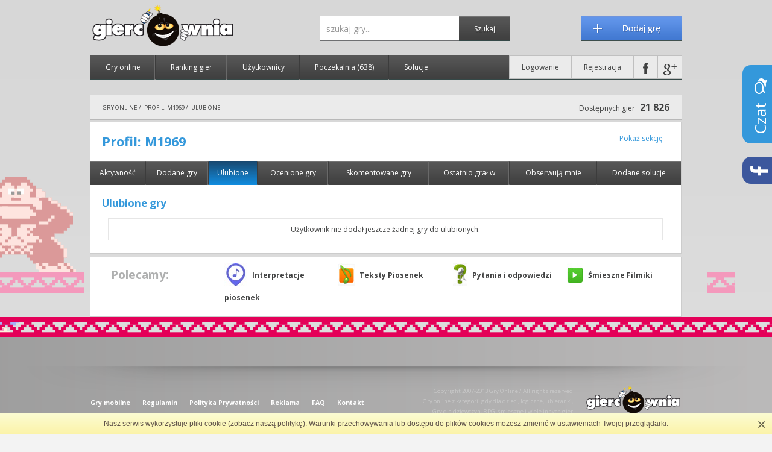

--- FILE ---
content_type: text/html; charset=utf-8
request_url: https://www.gierkownia.pl/profil/M1969/ulubione
body_size: 5196
content:
<!DOCTYPE html>
<html>
    <head>
        <meta http-equiv="Content-Type" content="text/html; charset=UTF-8">
		<meta http-equiv="Content-Security-Policy" content="default-src *; style-src 'self' http://* 'unsafe-inline'; script-src 'self' http://* 'unsafe-inline' 'unsafe-eval'" />
					    							    							    							    		
        <title>Ulubione gry użytkownika M1969 w serwisie Giercownia.pl</title>
        <meta name="description" content="Ulubione gry użytkownika M1969 w największym serwisie z grami online w Polsce! Codziennie nowe gry online dla dzieci i dorosłych z różnych kategorii."> 
        <meta name="keywords" content="M1969, gry online, darmowe gry, gra, gry"> 

        <link href='https://fonts.googleapis.com/css?family=Open+Sans:400,600,700|Play:400,700&amp;subset=latin,latin-ext' rel='stylesheet' type='text/css'>
        <link rel="stylesheet" type="text/css" href="/public/css/fontawesome.css">
	<link rel="stylesheet" type="text/css" href="/public/css/colorbox.css">
        <link rel="stylesheet" type="text/css" href="/public/css/flaticon.css?141124">
	
	    <meta property="og:image" content="https://www.gierkownia.pl/public/images/giercownia-logo.png">
    <meta property="og:url" content="https://www.gierkownia.pl/profil/M1969/ulubione">
    <meta property="og:title" content="Ulubione gry użytkownika M1969 w serwisie Giercownia.pl">
        
<meta property="og:type" content="website">
<meta property="og:site_name" content="Giercownia.pl">
<meta property="fb:app_id" content="361567093930878">
	    	<link rel="canonical" href="https://www.gierkownia.pl/profil/M1969/ulubione" />
	
        <link rel="stylesheet" type="text/css" href="/public/css/reset.css">
        <link rel="stylesheet" type="text/css" href="/public/css/normalize.css">
        <link rel="stylesheet" type="text/css" href="/public/vendor/jquery-ui/giercownia/jquery-ui-1.10.3.custom.min.css">
        <link rel="stylesheet" type="text/css" href="/public/vendor/captcha/captcha.css">
        <link rel="stylesheet" type="text/css" href="/public/css/bbcode.css">
        <link rel="stylesheet" type="text/css" href="/public/css/main.css?161107">
        <link rel="shortcut icon" href="/public/images/favicon.ico">
	
        <script type="text/javascript" src="/public/js/jquery.min.js"></script>
	

	

		

	
    </head>
    <body class="bg4  " itemscope="itemscope" itemtype="http://schema.org/WebPage">
        <script type="text/javascript" src="/public/js/cookie-info.js"></script>
        <script type="text/javascript">ci.init('/regulamin');</script>
	<div class="floating-wrapper">
    <div id="aVertical2" class="adv-side floating">
	    	<div class="adv">
    	    <div class="content">
		    <!-- floating --><div>reklama</div>

<div id="adoceanmyaomfjtisrloe"></div>    	    </div>
    	</div>
	    </div>
</div>        <!-- top -->
        <div class="row top">
	                <a target="_top" href="/" class="home-link"><img src="/public/images/logo/normal.png" title="Giercownia - Gry Online" alt="Giercownia - Gry Online"></a>

            <div class="section-right clearfix">
                <a href="/dodaj-gre" class="add-game"></a>

                <form method="GET" action="/wyszukiwarka" id="search-form" class="search-form">
                    <input type="text" name="term" placeholder="szukaj gry..." value="" class="search-input"><input type="submit" value="Szukaj" class="search-submit">
                </form>

            </div>
            <div class="clearfix"></div>
            <div class="nav">
                <ul>
                    <li><a target="_top" href="/gry-online">Gry online</a></li>
		                        <li><a target="_top" href="/rankingi">Ranking gier</a></li>
                    <li><a target="_top" href="/uzytkownicy">Użytkownicy</a></li>
		                        <li>
                        <a target="_top" href="/poczekalnia">Poczekalnia 
			    <span>(638)</span>                        </a>
                    </li>
                    <li class="noline"><a target="_top" href="/solucje">Solucje</a></li>
                </ul>

                <ul class="nav-right">
		        		    <li class=""><a target="_top" href="/logowanie" data-trigger="login">Logowanie</a></li>
    		    <li><a target="_top" href="/rejestracja">Rejestracja</a></li>
						    <li><a href="#" class="nav-icon nav-icon-fb fb-login" title="Zaloguj się przy użyciu konta na Facebook'u"></a></li>
			    <li class="noline"><a href="#" class="nav-icon nav-icon-gp g-login" title="Zaloguj się przy użyciu konta Google+"></a></li>
					                    </ul>
            </div>
	            </div> <!-- end top -->

	
		    		<div id="top_ad" class="row adv rel">
		    <div class="content">
			<div id="adoceanmyaomoiqqvrsla"></div>

<script type="text/javascript" src="//myao.adocean.pl/files/js/ado.js"></script>
<script type="text/javascript">
/* (c)AdOcean 2003-2017 */
	if(typeof ado!=="object"){ado={};ado.config=ado.preview=ado.placement=ado.master=ado.slave=function(){};} 
	ado.config({mode: "new", xml: false, characterEncoding: true});
	ado.preview({enabled: true, emiter: "myao.adocean.pl", id: "y6g3tTbLJv6vLRZ.AfyeiXkCPM0gL3CNAik2rwTzhKD.N7"});
</script>

<script type="text/javascript">
/* (c)AdOcean 2003-2017, MASTER: mediafarm.giercownia.pl.Display */
ado.master({id: 'gpnlJQdVLYDguUA_Ca9Axune.JX7S.Cm6pTv9I_cngz.q7', server: 'myao.adocean.pl' });
</script>



		    </div>
		    <a title="Ukryj reklamy" href="javascript:;" data-trigger="login" class="hide-ads"><i class="fa fa-2x fa-times-circle"></i></a>
		</div>
	    	    
	    		<!-- top breadcrumb -->
		<div class="row breadcrumb" id="breadcrumb">
		    		    		    	    	    <ul itemscope itemtype="http://data-vocabulary.org/Breadcrumb">
			    								<li>
				    				    		    		    <a itemprop="url" href="/" title="Gry online"><span itemprop="title">Gry online</span></a>
				    					 / 				</li>
			    								<li>
				    				    		    		    <a itemprop="url" href="/profil/M1969" title="Profil: M1969"><span itemprop="title">Profil: M1969</span></a>
				    					 / 				</li>
			    								<li>
				    				    		    		    <a itemprop="url" href="/profil/M1969/ulubione" title="Ulubione"><span itemprop="title">Ulubione</span></a>
				    									</li>
			    	    	    </ul>
		    
		    <div class="game-counter">
			Dostępnych gier <span>21 826</span>
		    </div>

		    <div class="clearfix"></div>
		</div> <!-- end breadcrumb -->
	    

	    <div class="row well">

    <div class="padding-inside">

    <div class="game-social">
        <a href="javascript:void(0);" class="blue" data-trigger="hide" data-target="#profile-containter" data-alt="Ukryj sekcję">Pokaż sekcję</a>
    </div>

    <h1>
        Profil: M1969            </h1>

    <div id="profile-containter" class="profile-containter hidden">
        <div class="profile-avatar">
            <div class="profile-avatar-thumb" style="background-image: url('/public/images/default-avatar.png');"></div>
                    </div>
        <div class="profile-info">
            <table class="profile-table">
                <tr>
                    <td class="label-cell">Login:</td>
                    <td>M1969</td>
                </tr>
                                <tr>
                    <td class="label-cell">Płeć:</td>
                    <td>Kobieta</td>
                </tr>
                <tr>
                    <td class="label-cell">Zarejestrowany:</td>
                    <td>02.10.2019r.</td>
                </tr>
                <tr>
                    <td class="label-cell">Ost. logowanie:</td>
                    <td>21.01.2026, 22:26</td>
                </tr>
                <tr>
                    <td class="label-cell">Punkty:</td>
                    <td>223</td>
                </tr>
                <tr>
                    <td class="label-cell">Wiek</td>
                    <td></td>
                </tr>
                <tr>
                    <td class="label-cell">Status</td>
                                        <td class="text-danger"><i class="fa fa-circle"></i> offline</td>
                </tr>
                <tr>
                    <td class="label-cell">Opis</td>
                    <td></td>
                </tr>
            </table>
        </div>
        <div class="profile-adv">
            <script async src="//pagead2.googlesyndication.com/pagead/js/adsbygoogle.js"></script>
<!-- giercownia_rectangle_profil -->
<ins class="adsbygoogle"
     style="display:inline-block;width:336px;height:280px"
     data-ad-client="ca-pub-3653916656187385"
     data-ad-slot="6523152208"></ins>
<script>
(adsbygoogle = window.adsbygoogle || []).push({});
</script>        </div>
    </div>

</div>
    <div class="tab-wrapper">
                    <div class="tabs tabs-multi">
                                <div><a href="/profil/M1969" >Aktywność</a></div>
                <div><a href="/profil/M1969/dodane-gry" >Dodane gry</a></div>
                <div><a href="/profil/M1969/ulubione" class="active" data-target="tab-ulubione">Ulubione</a></div>
                <div><a href="/profil/M1969/ocenione-gry" >Ocenione gry</a></div>
                <div><a href="/profil/M1969/skomentowane-gry" >Skomentowane gry</a></div>
                <div><a href="/profil/M1969/ostatnio-gral-w" >Ostatnio grał w</a></div>
                <div><a href="/profil/M1969/obserwuja-mnie" >Obserwują mnie</a></div>
                                <div class="no-bg"><a href="/profil/M1969/dodane-solucje" >Dodane solucje</a></div>
            </div>
                <div class="tab-contents">
                <div class="tab-content active" id="tab-ulubione-gry">

        <div class="padding-inside">
            <h3>Ulubione gry</h3>
            <div class="favourites tab-games clearfix">
                <div class="inner">
                                                    <div class="empty">Użytkownik nie dodał jeszcze żadnej gry do ulubionych.</div>
                
                <div class="games-list">
                    </div>

                            </div>
                        </div>
        </div>
    </div>  <!-- end tab 2 -->
        </div>
    </div> 
</div> <!-- end content -->
	    <!-- online -->

    	<!-- recommend -->
    	<div class="row well recommend">
    	    <div class="column column-first"><div class="title-polecamy">Polecamy:</div></div>
    	    <div class="column column-second">

    		<ul>
    		    <li><a target="_blank" href="https://wersuj.pl/" title="Interpretacja tekstów piosenek"><img alt="Logo Wersuj.pl" src="/public/images/wersuj.jpg">Interpretacje piosenek</a></li>
    		    <li><a target="_blank" href="https://www.tekstowo.pl/" title="Teksty Piosenek"><img alt="Logo Tekstowo.pl" src="/public/images/logo-small-tekstowo.jpg">Teksty Piosenek</a></li>
    		    <li><a target="_blank" href="https://www.pytajnia.pl/" title="Pytania i odpowiedzi od AI"><img alt="Logo Pytajnia.pl" src="/public/images/logo-small-pytania.jpg">Pytania i odpowiedzi</a></li>
    		    <li><a target="_blank" href="https://www.maxior.pl/" title="Śmieszne Filmiki"><img alt="Logo Maxior.pl" src="/public/images/logo-small-smieszne.jpg">Śmieszne Filmiki</a></li>
    		</ul>

    	    </div>
    	    <div class="clearfix"></div>
    	</div> <!-- end recommend -->

    	<!-- footer -->
    	<div class="footer-nice-look"></div>
    	<div class="footer">
    	    <div class="bg-overlay"></div>
    	    <div class="sitemap">
    		<div class="row cloud">
			    		</div>
    	    </div>
    	    <div class="row footer-bottom last-inrow">

    		<ul>
			    		    <li><a href="http://m.giercownia.pl">Gry mobilne</a></li>
    		    <li><a href="/regulamin">Regulamin</a></li>
    		    <li><a href="/polityka-prywatnosci">Polityka Prywatności</a></li>
    		    <li><a href="/reklama">Reklama</a></li>
    		    <li><a href="/faq">FAQ</a></li>
    		    <li><a href="/kontakt">Kontakt</a></li>
    		</ul>

    		<a href="#" class="logo-small"></a>

    		Copyright 2007-2013 Gry Online / All rights reserved<br />
    		Gry online z kategorii gdy dla dzieci, logiczne, ubieranki,<br />
    		Gry dla dziewczyn, RPG, śmieszne i wiele innych gier<br /><br />

    		Powered by DigitalSunset.pl
    	    </div>
    	</div>
    	<!-- end footer -->
	
        <div id="generalModal" class="modal" style="display: none">
            <p class="actions">
                <a class="close" title="Zamknij okno" href="javascript:void(0);">zamknij</a>
            </p>
            <h2 class="title"></h2>
            <p class="msg"></p>                                     
        </div>

        <div id="spinner" style="display:none;">
            <div  class="spinner">
                <img id="img-spinner" src="/public/images/ajax-loader.gif" alt="Trwa ładowanie..."/>
            </div>
        </div>

		    <div id="chat" class="chat hover-box right-side collapsed closed " data-audio="true"  data-trigger="login">
    <div class="tab">
        <span>Czat&nbsp;&nbsp;<i class="fa fa-comments-o"></i></span>
    </div>
    <div class="box">
        <div class="users-online triangle-border right" style="display: none"></div>
        <div class="header clearfix">
            <a title="Brak osób online" href="javascript:void(0);" class="online"><span class="float-left"><i class="fa fa-user"></i>&nbsp;<span class="users-count"></span></span></a>
            <a title="Zamknij chat" href="javascript:void(0);" class="float-right close"><i class="fa fa-times"></i></a>
            <a title="Ukryj" href="javascript:void(0);" class="float-right hide"><i class="fa fa-eye-slash"></i></a>
            <a title="Wycisz" data-alt-title="Włącz dźwięki" href="javascript:void(0);" class="float-right toggle-sound"><i class="fa"></i></a>
        </div>
        <div class="content-wrap">
            <div class="content"></div>
        </div>
        <div class="send">
                                                <p class="text-center"><a href="/logowanie" data-trigger="login">Zaloguj się aby pisać</a></p>
                                    </div>
    </div>
    <div class="priv box"  style="display: none">
        <div class="header clearfix">
            <span class="float-left priv-recipient"></span>
            <a title="Zamknij okno" href="javascript:void(0);" class="float-right close"><i class="fa fa-times"></i></a>
            <a title="Minimize" data-alt-title="Maximize" href="javascript:void(0);" class="float-right minimize"><i class="fa fa-angle-down"></i></a>
            <a title="Zablokuj" data-alt-title="Odblokuj" href="javascript:void(0);" class="float-right block"><i class="fa fa-unlock"></i></a>
        </div>
        <div class="content-wrap">
            <div class="content"></div>
        </div>
        <div class="send">
                                                <p class="text-center"><a href="/logowanie" data-trigger="login">Zaloguj się aby pisać</a></p>
                                        <p class="text-center text-offline">Użytkownik jest offline</p>
        </div>
    </div>
</div>	

	<div class="fb-box hover-box right-side right-second collapsed" data-audio="true">
    <div class="tab">
        <span>
            <i class="fa fa-facebook"></i>
        </span>
    </div>
    <div class="box">
        <fb:like-box href="https://www.facebook.com/giercowniapl" colorscheme="light" show_faces="true" header="false" stream="false" show_border="false"></fb:like-box>
    </div>
</div>        <script>
	    (function ($) {
		$.app = {
		    init_social: true,
		    public_url: '/public/',
		    host: 'https://www.gierkownia.pl/',
		    google: {
			client_id: "459914551388-ucb66ulkd6jstqdgl0bsopn4bp0puj19.apps.googleusercontent.com"
		    },
		    ajax: {
			preview: '/preview',
			login: '/logowanie',
			vote_comment: '/ajax/vote_comment/<id>/<value>',
			report_comment: '/ajax/report_comment/<id>',
			vote: '/ajax/vote',
			add_fav_game: '/ajax/add_fav_game',
			del_fav_game: '/ajax/del_fav_game',
			vote_solution: '/ajax/vote_solution/<id>/<value>',
			report_solution: '/ajax/report_solution/<id>',
			send_report: '/ajax/send_report',
			heartbeat: '/ajax/heartbeat/<id>',
			captcha: '/ajax/captcha',
			login_check: '/ajax/login_check',
			observe_user: '/ajax/observe_user',
			del_from_observed: '/ajax/del_from_observed',
			change_pass: '/ajax/change_pass',
			change_email: '/ajax/change_email',
			upload_avatar: '/ajax/upload_avatar',
			delete_avatar: '/ajax/delete_avatar',
			upload_thumb: '/ajax/upload_thumb',
			upload_game: '/ajax/upload_game',
			set_state: '/ajax/set_state',
			start_chat: '/ajax/start_chat',
			smileys: '/ajax/smileys',
			chat_validate: '/ajax/chat_validate',
			add_contact: '/ajax/add_contact/<type>/<user>',
			delete_contact: '/ajax/delete_contact/<type>/<user>',
			ban_chat: '/ajax/ban_chat/<user>',
			unban_chat: '/ajax/unban_chat/<user>',
		    },
		    chat: "54.36.187.12:9000",
		    dialogs: {}
		}
	    })(jQuery);</script>
        <script type="text/javascript" src="/js/lang.js"></script>
        <script type="text/javascript" src="/public/vendor/jquery-ui/jquery-ui-1.10.3.min.js"></script>
        <script type="text/javascript" src="/public/js/jquery/plugins.js?141016"></script>

	
	        <script type="text/javascript" src="/public/vendor/raty/jquery.raty.min.js"></script>

        <script type="text/javascript" src="/public/js/scripts.js?171112"></script>
	    	<script type="text/javascript" src="/public/js/jquery/chat.js?141124"></script>
					<!-- Stopka - Pozostałe - Gość -->




<script type="text/javascript">
/* (c)AdOcean 2003-2017, mediafarm.giercownia.pl.Display.skyscraper */
ado.slave('adoceanmyaomfjtisrloe', {myMaster: 'gpnlJQdVLYDguUA_Ca9Axune.JX7S.Cm6pTv9I_cngz.q7',
onServerEmissionEmpty: function(){
document.write('<script async src="\/\/pagead2.googlesyndication.com\/pagead\/js\/adsbygoogle.js"><\/script>');
document.write('<ins class="adsbygoogle" style="display:inline-block;width:160px;height:600px" data-ad-client="ca-pub-3653916656187385" data-ad-slot="6925861108"><\/ins>');
document.write('<script>(adsbygoogle = window.adsbygoogle || []).push({});<\/script>');
}});
</script>
<script type="text/javascript">
/* (c)AdOcean 2003-2017, mediafarm.giercownia.pl.Display.billbaord */
ado.slave('adoceanmyaomoiqqvrsla', {myMaster: 'gpnlJQdVLYDguUA_Ca9Axune.JX7S.Cm6pTv9I_cngz.q7', 
onServerEmissionEmpty: function(){

document.write('<script async src="\/\/pagead2.googlesyndication.com\/pagead\/js\/adsbygoogle.js"><\/script>');
document.write('<ins class="adsbygoogle" style="display:inline-block;width:750px;height:200px" data-ad-client="ca-pub-3653916656187385" data-ad-slot="1131618207"><\/ins>');
document.write('<script>(adsbygoogle = window.adsbygoogle || []).push({});<\/script>');

}});
</script>






<!-- Google tag (gtag.js) -->
<script async src="https://www.googletagmanager.com/gtag/js?id=G-WHX260QYXH"></script>
<script>
  window.dataLayer = window.dataLayer || [];
  function gtag(){dataLayer.push(arguments);}
  gtag('js', new Date());

  gtag('config', 'G-WHX260QYXH');
</script>
	    </body>
</html>

--- FILE ---
content_type: text/html; charset=utf-8
request_url: https://www.google.com/recaptcha/api2/aframe
body_size: 249
content:
<!DOCTYPE HTML><html><head><meta http-equiv="content-type" content="text/html; charset=UTF-8"></head><body><script nonce="55TkKy2vfJdDCpIL6nGn4g">/** Anti-fraud and anti-abuse applications only. See google.com/recaptcha */ try{var clients={'sodar':'https://pagead2.googlesyndication.com/pagead/sodar?'};window.addEventListener("message",function(a){try{if(a.source===window.parent){var b=JSON.parse(a.data);var c=clients[b['id']];if(c){var d=document.createElement('img');d.src=c+b['params']+'&rc='+(localStorage.getItem("rc::a")?sessionStorage.getItem("rc::b"):"");window.document.body.appendChild(d);sessionStorage.setItem("rc::e",parseInt(sessionStorage.getItem("rc::e")||0)+1);localStorage.setItem("rc::h",'1769043476264');}}}catch(b){}});window.parent.postMessage("_grecaptcha_ready", "*");}catch(b){}</script></body></html>

--- FILE ---
content_type: text/css
request_url: https://www.gierkownia.pl/public/css/flaticon.css?141124
body_size: 73
content:
/*
 * .flaticon-bomb8(http://www.flaticon.com/free-icon/bomb_50678)
 * ===========================
 * CREDITS:
 * Font generated by <a href="http://www.flaticon.com">flaticon.com</a>
 * under <a href="http://creativecommons.org/licenses/by/3.0/">CC BY</a>. The authors are: <a href="http://www.freepik.com">Freepik</a>.
 * ===========================
*/@font-face{font-family:'Flaticon';src:url('../fonts/flaticon.eot?v=0.5');
             src:url('../fonts/flaticon.eot?#iefix&v=0.5') format('embedded-opentype'),url('../fonts/flaticon.woff?v=0.5') format('woff'),url('../fonts/flaticon.ttf?v=0.5') format('truetype'),url('../fonts/flaticon.svg?v=0.5#flaticon') format('svg');
             font-weight:normal;font-style:normal}
.fi{display:inline-block;font-family:Flaticon;font-style:normal;font-weight:normal;line-height:1;-webkit-font-smoothing:antialiased;-moz-osx-font-smoothing:grayscale}
.fi-good4:before {content: "\e000";}
